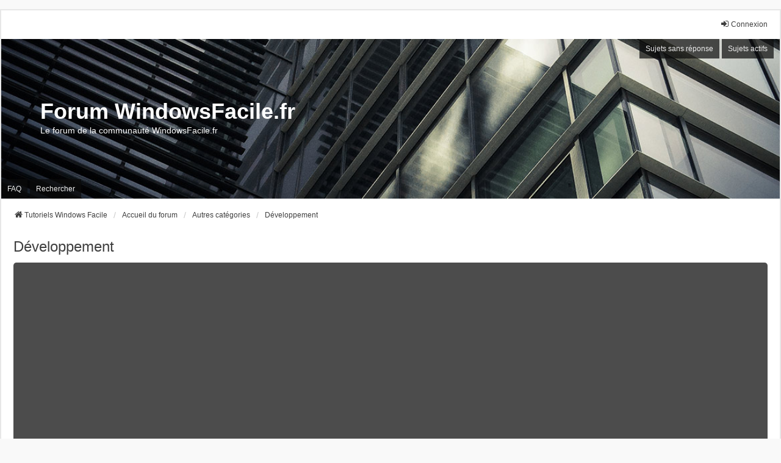

--- FILE ---
content_type: text/html; charset=UTF-8
request_url: https://forum.windowsfacile.fr/viewforum.php?f=31&sid=41891b4e9d8eb4b4f83345a2d0ae3daf
body_size: 6410
content:
<!DOCTYPE html>
<html dir="ltr" lang="fr">
<head>
<meta charset="utf-8" />
<meta http-equiv="X-UA-Compatible" content="IE=edge">
<meta name="viewport" content="width=device-width, initial-scale=1" />

<title>Développement - Forum WindowsFacile.fr</title>

	<link rel="alternate" type="application/atom+xml" title="Flux - Forum WindowsFacile.fr" href="/app.php/feed?sid=73aa30cdeb7827870bc114e1b6008d8c">			<link rel="alternate" type="application/atom+xml" title="Flux - Nouveaux sujets" href="/app.php/feed/topics?sid=73aa30cdeb7827870bc114e1b6008d8c">		<link rel="alternate" type="application/atom+xml" title="Flux - Forum - Développement" href="/app.php/feed/forum/31?sid=73aa30cdeb7827870bc114e1b6008d8c">		
	<link rel="canonical" href="https://forum.windowsfacile.fr:443/viewforum.php?f=31">

<!--
	phpBB style name: we_universal
	Based on style:   prosilver (this is the default phpBB3 style)
	Original author:  Tom Beddard ( http://www.subBlue.com/ )
	Modified by:      nextgen ( http://xeronix.org/ )
	Modified by:      v12mike ( v12mike@ingenious.co.nz )
-->


<link href="./styles/prosilver/theme/stylesheet.css?assets_version=27" rel="stylesheet">
<link href="./assets/css/font-awesome.min.css?assets_version=27" rel="stylesheet">
<link href="./styles/we_universal/theme/common.css?assets_version=27" rel="stylesheet">
<link href="./styles/we_universal/theme/content.css?assets_version=27" rel="stylesheet">
<link href="./styles/we_universal/theme/cp.css?assets_version=27" rel="stylesheet">
<link href="./styles/we_universal/theme/forms.css?assets_version=27" rel="stylesheet">
<link href="./styles/we_universal/theme/colours.css?assets_version=27" rel="stylesheet">
<link href="./styles/we_universal/theme/responsive.css?assets_version=27" rel="stylesheet">
<link href="./styles/we_universal/theme/custom.css?assets_version=27" rel="stylesheet">




<!--[if lte IE 9]>
	<link href="./styles/prosilver/theme/tweaks.css?assets_version=27" rel="stylesheet">
<![endif]-->


<link href="./ext/rmcgirr83/elonw/styles/all/theme/elonw.css?assets_version=27" rel="stylesheet" media="screen">
<link href="./ext/phpbb/ads/styles/all/theme/phpbbads.css?assets_version=27" rel="stylesheet" media="screen">



<script>
	(function(i,s,o,g,r,a,m){i['GoogleAnalyticsObject']=r;i[r]=i[r]||function(){
	(i[r].q=i[r].q||[]).push(arguments)},i[r].l=1*new Date();a=s.createElement(o),
	m=s.getElementsByTagName(o)[0];a.async=1;a.src=g;m.parentNode.insertBefore(a,m)
	})(window,document,'script','//www.google-analytics.com/analytics.js','ga');

	ga('create', 'UA-35887029-2', 'auto');
	ga('send', 'pageview');
</script>

<!--[if lt IE 9]>
	<script src="./styles/we_universal/template/html5shiv.min.js"></script>
<![endif]-->

<!-- adsense -->
<script async src="https://pagead2.googlesyndication.com/pagead/js/adsbygoogle.js?client=ca-pub-4340914609363952"
     crossorigin="anonymous"></script>

</head>
<body id="phpbb" class="nojs notouch section-viewforum ltr  logged-out">


<div id="wrap" class="wrap">
	<a id="top" class="top-anchor" accesskey="t"></a>

	<div class="inventea-headerbar">
		<nav class="inventea-wrapper inventea-userbar">
			<div class="dropdown-container hidden inventea-mobile-dropdown-menu">
	<a href="#" class="dropdown-trigger inventea-toggle"><i class="icon fa fa-bars"></i></a>
	<div class="dropdown hidden">
	<div class="pointer"><div class="pointer-inner"></div></div>
	<ul class="dropdown-contents" role="menubar">

					<li>
				<a href="https://www.windows8facile.fr/" role="menuitem">
					<i class="icon fa fa-fw fa-home" aria-hidden="true"></i>
					<span>Tutoriels Windows Facile</span>
				</a>
			</li>
		
		<li>
			<a href="./index.php?sid=73aa30cdeb7827870bc114e1b6008d8c" role="menuitem">
				<i class="icon fa fa-fw fa-globe" aria-hidden="true"></i>
				<span>Accueil du forum</span>
			</a>
		</li>		
		
		<li data-skip-responsive="true">
			<a id="menu_faq" href="/app.php/help/faq?sid=73aa30cdeb7827870bc114e1b6008d8c" rel="help" title="Foire aux questions" role="menuitem">
				<i class="icon fa-question-circle fa-fw" aria-hidden="true"></i><span>FAQ</span>
			</a>
		</li>
		
					<li>
				<a href="./search.php?sid=73aa30cdeb7827870bc114e1b6008d8c" role="menuitem">
					<i class="icon fa-search fa-fw" aria-hidden="true"></i><span>Rechercher</span>
				</a>
			</li>

			
			
				

			<li>
				<a href="./search.php?search_id=unanswered&amp;sid=73aa30cdeb7827870bc114e1b6008d8c" role="menuitem">
					<i class="icon fa-file-o fa-fw icon-gray" aria-hidden="true"></i><span>Sujets sans réponse</span>
				</a>
			</li>
			<li>
				<a href="./search.php?search_id=active_topics&amp;sid=73aa30cdeb7827870bc114e1b6008d8c" role="menuitem">
					<i class="icon fa-file-o fa-fw icon-blue" aria-hidden="true"></i><span>Sujets actifs</span>
				</a>
			</li>
			<li class="separator"></li>
		
		
										
				                    </ul>
    </div>
</div>


			<ul class="linklist bulletin inventea-user-menu" role="menubar">
																		<li class="small-icon rightside" data-skip-responsive="true"><a href="./ucp.php?mode=login&amp;redirect=viewforum.php%3Ff%3D31&amp;sid=73aa30cdeb7827870bc114e1b6008d8c" title="Connexion" accesskey="x" role="menuitem"><i class="icon fa-fw fa-sign-in" aria-hidden="true"></i>Connexion</a></li>
										
										
							</ul>
		</nav>
	</div>

		<div class="inventea-header inventea-wrapper">
			<header>
			
						<nav>
			<div class="inventea-posts-menu">
				<ul class="inventea-menu" role="menubar">
																														<li>
						<a href="./search.php?search_id=unanswered&amp;sid=73aa30cdeb7827870bc114e1b6008d8c" role="menuitem">Sujets sans réponse</a>
					</li>
					<li>
						<a href="./search.php?search_id=active_topics&amp;sid=73aa30cdeb7827870bc114e1b6008d8c" role="menuitem">Sujets actifs</a>
					</li>
														</ul>
			</div>
			</nav>
			<div class="inventea-dashboard" role="banner">
				<a href="https://www.windows8facile.fr/" title="Tutoriels Windows Facile">
					<div class="inventea-sitename">
						<h1>Forum WindowsFacile.fr</h1>
						<span>Le forum de la communauté WindowsFacile.fr</span>
					</div>
				</a>
				<img class="inventea-dashboard-image" src="./styles/we_universal/theme/images/dashboard.jpg?assets_version=27" alt="forum header image">
			</div>

			<nav>
				<div class="inventea-forum-menu">
					<ul class="inventea-menu" role="menubar">
												<li id="button_faq">
							<a href="/app.php/help/faq?sid=73aa30cdeb7827870bc114e1b6008d8c" rel="help" title="Foire aux questions" role="menuitem">FAQ</a>
						</li>
												<li>
							<a href="./search.php?sid=73aa30cdeb7827870bc114e1b6008d8c" role="menuitem">Rechercher</a>
						</li>
																																			</ul>
				</div>
			</nav>
				</header>
	</div>

	<div class="inventea-wrapper inventea-content" role="main">
		
		<ul id="nav-breadcrumbs" class="linklist navlinks" role="menubar">
			
						
			
			<li class="breadcrumbs" itemscope itemtype="https://schema.org/BreadcrumbList">
    								<span class="crumb" itemtype="https://schema.org/ListItem" itemprop="itemListElement" itemscope><a itemprop="item" href="https://www.windows8facile.fr/" data-navbar-reference="home"><i class="icon fa-home fa-fw" aria-hidden="true"></i><span itemprop="name">Tutoriels Windows Facile</span></a><meta itemprop="position" content="1" /></span>
    			
								<span class="crumb" itemtype="https://schema.org/ListItem" itemprop="itemListElement" itemscope><a itemprop="item" href="./index.php?sid=73aa30cdeb7827870bc114e1b6008d8c" accesskey="h" data-navbar-reference="index"><span itemprop="name">Accueil du forum</span></a><meta itemprop="position" content="2" /></span>
    													
										<span class="crumb" itemtype="https://schema.org/ListItem" itemprop="itemListElement" itemscope data-forum-id="28"><a itemprop="item" href="./viewforum.php?f=28&amp;sid=73aa30cdeb7827870bc114e1b6008d8c"><span itemprop="name">Autres catégories</span></a><meta itemprop="position" content="3" /></span>
					    													
										<span class="crumb" itemtype="https://schema.org/ListItem" itemprop="itemListElement" itemscope data-forum-id="31"><a itemprop="item" href="./viewforum.php?f=31&amp;sid=73aa30cdeb7827870bc114e1b6008d8c"><span itemprop="name">Développement</span></a><meta itemprop="position" content="4" /></span>
					    			
							</li>
					</ul>

		
			<script>
		var u_phpbb_ads_click = '\/app.php\/adsclick\/0';
	</script>
	<h2 class="forum-title"><a href="./viewforum.php?f=31&amp;sid=73aa30cdeb7827870bc114e1b6008d8c">Développement</a></h2>
<div>
	<!-- NOTE: remove the style="display: none" when you want to have the forum description on the forum body -->
	<div style="display: none !important;">Le coin pour les développeurs d'applications<br /></div>	</div>


	
	
				<div class="forabg">
			<div class="inner">
			<ul class="topiclist">
				<li class="header">
										<dl class="row-item">
						<dt><div class="list-inner">Sous-forums</div></dt>
						<dd class="topics">Statistiques</dd>
						<dd class="lastpost"><span>Dernier message</span></dd>
					</dl>
									</li>
			</ul>
			<ul class="inventea topiclist forums">
		
					<li class="row">
						<dl title="Aucun message non lu">
				<dt class="row-item forum_read"></dt>
				<dd>
					<a href="./viewforum.php?f=33&amp;sid=73aa30cdeb7827870bc114e1b6008d8c" class="row-item-link"></a>
					<div class="list-inner">
													<!--
								<a class="feed-icon-forum" title="Flux - Applications mobiles" href="/app.php/feed?sid=73aa30cdeb7827870bc114e1b6008d8c?f=33">
									<i class="icon fa-rss-square fa-fw icon-orange" aria-hidden="true"></i><span class="sr-only">Flux - Applications mobiles</span>
								</a>
							-->
																		<a href="./viewforum.php?f=33&amp;sid=73aa30cdeb7827870bc114e1b6008d8c" class="forumtitle">Applications mobiles</a>
						<br />Windows Phone, Android, iPhone, BlackBerry												
												<div class="responsive-show" style="display: none;">
															Sujets : <strong>1</strong>
													</div>
											</div>
				</dd>
									<dd class="topics">
						Sujets : <strong>1</strong><br />
						Messages : <strong>1</strong>
					</dd>
					<dd class="lastpost">
						<span>
																						<dfn>Dernier message</dfn>
																										<a href="./viewtopic.php?p=318&amp;sid=73aa30cdeb7827870bc114e1b6008d8c#p318" title="Installer une machine virtuelle Android" class="lastsubject">Installer une machine virtuel…</a> <br />
																	par <a href="./memberlist.php?mode=viewprofile&amp;u=54&amp;sid=73aa30cdeb7827870bc114e1b6008d8c" class="username">Julien</a>																	<a href="./viewtopic.php?p=318&amp;sid=73aa30cdeb7827870bc114e1b6008d8c#p318" title="Consulter le dernier message">
										<i class="icon fa-external-link-square fa-fw icon-lightgray icon-md" aria-hidden="true"></i><span class="sr-only">Consulter le dernier message</span>
									</a>
																<br /><time datetime="2013-08-13T09:55:14+00:00">13 août 2013, 10:55</time>
													</span>
					</dd>
							</dl>
					</li>
			
	
	
			
					<li class="row">
						<dl title="Aucun message non lu">
				<dt class="row-item forum_read"></dt>
				<dd>
					<a href="./viewforum.php?f=34&amp;sid=73aa30cdeb7827870bc114e1b6008d8c" class="row-item-link"></a>
					<div class="list-inner">
													<!--
								<a class="feed-icon-forum" title="Flux - Applications Modern UI" href="/app.php/feed?sid=73aa30cdeb7827870bc114e1b6008d8c?f=34">
									<i class="icon fa-rss-square fa-fw icon-orange" aria-hidden="true"></i><span class="sr-only">Flux - Applications Modern UI</span>
								</a>
							-->
																		<a href="./viewforum.php?f=34&amp;sid=73aa30cdeb7827870bc114e1b6008d8c" class="forumtitle">Applications Modern UI</a>
						<br />Applications au nouveau look de Windows												
												<div class="responsive-show" style="display: none;">
													</div>
											</div>
				</dd>
									<dd class="topics">
						Sujets : <strong>0</strong><br />
						Messages : <strong>0</strong>
					</dd>
					<dd class="lastpost">
						<span>
																															Aucun message
																					</span>
					</dd>
							</dl>
					</li>
			
	
	
			
					<li class="row">
						<dl title="Aucun message non lu">
				<dt class="row-item forum_read"></dt>
				<dd>
					<a href="./viewforum.php?f=35&amp;sid=73aa30cdeb7827870bc114e1b6008d8c" class="row-item-link"></a>
					<div class="list-inner">
													<!--
								<a class="feed-icon-forum" title="Flux - Applications Windows RT" href="/app.php/feed?sid=73aa30cdeb7827870bc114e1b6008d8c?f=35">
									<i class="icon fa-rss-square fa-fw icon-orange" aria-hidden="true"></i><span class="sr-only">Flux - Applications Windows RT</span>
								</a>
							-->
																		<a href="./viewforum.php?f=35&amp;sid=73aa30cdeb7827870bc114e1b6008d8c" class="forumtitle">Applications Windows RT</a>
						<br />Développement pour tablettes RT												
												<div class="responsive-show" style="display: none;">
													</div>
											</div>
				</dd>
									<dd class="topics">
						Sujets : <strong>0</strong><br />
						Messages : <strong>0</strong>
					</dd>
					<dd class="lastpost">
						<span>
																															Aucun message
																					</span>
					</dd>
							</dl>
					</li>
			
				</ul>

			</div>
		</div>
		

	<div class="action-bar bar-top">

			
		<a href="./posting.php?mode=post&amp;f=31&amp;sid=73aa30cdeb7827870bc114e1b6008d8c" class="button" title="Publier un nouveau sujet">
							<span>Nouveau sujet</span> <i class="icon fa-pencil fa-fw" aria-hidden="true"></i>
					</a>
				
			<div class="search-box" role="search">
			<form method="get" id="forum-search" action="./search.php?sid=73aa30cdeb7827870bc114e1b6008d8c">
			<fieldset>
				<input class="inputbox search tiny" type="search" name="keywords" id="search_keywords" size="20" placeholder="Rechercher…" />
				<button class="button button-search" type="submit" title="Rechercher">
					<i class="icon fa-search fa-fw" aria-hidden="true"></i><span class="sr-only">Rechercher</span>
				</button>
				<a href="./search.php?fid%5B%5D=31&amp;sid=73aa30cdeb7827870bc114e1b6008d8c" class="button button-search-end" title="Recherche avancée">
					<i class="icon fa-cog fa-fw" aria-hidden="true"></i><span class="sr-only">Recherche avancée</span>
				</a>
				<input type="hidden" name="fid[0]" value="31" />
<input type="hidden" name="sid" value="73aa30cdeb7827870bc114e1b6008d8c" />

			</fieldset>
			</form>
		</div>
	
	<div class="pagination">
				2 sujets
					&bull; Page <strong>1</strong> sur <strong>1</strong>
			</div>

	</div>




	
			<div class="forumbg">
		<div class="inner">
		<ul class="topiclist">
			<li class="header">
				<dl class="row-item">
					<dt><div class="list-inner">Sujets</div></dt>
					<dd class="posts">Statistiques</dd>
					<dd class="lastpost"><span>Dernier message</span></dd>
				</dl>
			</li>
		</ul>
		<ul class="inventea topiclist topics">
	
				<li class="row bg1">
						<dl title="Aucun message non lu">
				<dt class="row-item topic_read"></dt>
				<dd>
					<a href="./viewtopic.php?p=6996&amp;sid=73aa30cdeb7827870bc114e1b6008d8c#p6996" class="row-item-link"></a>										<div class="list-inner">
																			<a href="./viewtopic.php?t=2333&amp;sid=73aa30cdeb7827870bc114e1b6008d8c" class="topictitle">informations materiel et +</a>
																														<br />
						
												<div class="responsive-show" style="display: none;">
							par <a href="./memberlist.php?mode=viewprofile&amp;u=1376&amp;sid=73aa30cdeb7827870bc114e1b6008d8c" class="username">DD4444</a> &raquo; 01 juin 2017, 13:57
															<br />Dernier message par <a href="./memberlist.php?mode=viewprofile&amp;u=57&amp;sid=73aa30cdeb7827870bc114e1b6008d8c" class="username">Ynem</a> &raquo; <a href="./viewtopic.php?p=6996&amp;sid=73aa30cdeb7827870bc114e1b6008d8c#p6996" title="Aller au dernier message">01 juin 2017, 14:37</a>
																				</div>
							<span class="responsive-show left-box" style="display: none;">Réponses : <strong>1</strong></span>
						
						<div class="topic-poster responsive-hide left-box">
																												par <a href="./memberlist.php?mode=viewprofile&amp;u=1376&amp;sid=73aa30cdeb7827870bc114e1b6008d8c" class="username">DD4444</a> &raquo; <time datetime="2017-06-01T12:57:49+00:00">01 juin 2017, 13:57</time>
																				</div>

						
											</div>
				</dd>
				<dd class="posts">
					Réponses : <strong>1</strong><br />
					Vues : <strong>73609</strong>
				</dd>
				<dd class="lastpost">
					<span><dfn>Dernier message </dfn>par <a href="./memberlist.php?mode=viewprofile&amp;u=57&amp;sid=73aa30cdeb7827870bc114e1b6008d8c" class="username">Ynem</a>													<a href="./viewtopic.php?p=6996&amp;sid=73aa30cdeb7827870bc114e1b6008d8c#p6996" title="Aller au dernier message">
								<i class="icon fa-external-link-square fa-fw icon-lightgray icon-md" aria-hidden="true"></i><span class="sr-only"></span>
							</a>
												<br /><time datetime="2017-06-01T13:37:35+00:00">01 juin 2017, 14:37</time>
					</span>
				</dd>
			</dl>
					</li>
		
	

	
	
				<li class="row bg2">
						<dl title="Aucun message non lu">
				<dt class="row-item topic_read"></dt>
				<dd>
					<a href="./viewtopic.php?p=288&amp;sid=73aa30cdeb7827870bc114e1b6008d8c#p288" class="row-item-link"></a>										<div class="list-inner">
																			<a href="./viewtopic.php?t=97&amp;sid=73aa30cdeb7827870bc114e1b6008d8c" class="topictitle">Formules excel 2010</a>
																														<br />
						
												<div class="responsive-show" style="display: none;">
							par <a href="./memberlist.php?mode=viewprofile&amp;u=121&amp;sid=73aa30cdeb7827870bc114e1b6008d8c" class="username">Finlay</a> &raquo; 28 juil. 2013, 16:04
																				</div>
							<span class="responsive-show left-box" style="display: none;">Réponses : <strong>0</strong></span>
						
						<div class="topic-poster responsive-hide left-box">
																												par <a href="./memberlist.php?mode=viewprofile&amp;u=121&amp;sid=73aa30cdeb7827870bc114e1b6008d8c" class="username">Finlay</a> &raquo; <time datetime="2013-07-28T15:04:17+00:00">28 juil. 2013, 16:04</time>
																				</div>

						
											</div>
				</dd>
				<dd class="posts">
					Réponses : <strong>0</strong><br />
					Vues : <strong>10411</strong>
				</dd>
				<dd class="lastpost">
					<span><dfn>Dernier message </dfn>par <a href="./memberlist.php?mode=viewprofile&amp;u=121&amp;sid=73aa30cdeb7827870bc114e1b6008d8c" class="username">Finlay</a>													<a href="./viewtopic.php?p=288&amp;sid=73aa30cdeb7827870bc114e1b6008d8c#p288" title="Aller au dernier message">
								<i class="icon fa-external-link-square fa-fw icon-lightgray icon-md" aria-hidden="true"></i><span class="sr-only"></span>
							</a>
												<br /><time datetime="2013-07-28T15:04:17+00:00">28 juil. 2013, 16:04</time>
					</span>
				</dd>
			</dl>
					</li>
		
				</ul>
		</div>
	</div>
	

	<div class="action-bar bar-bottom">
					
			<a href="./posting.php?mode=post&amp;f=31&amp;sid=73aa30cdeb7827870bc114e1b6008d8c" class="button" title="Publier un nouveau sujet">
							<span>Nouveau sujet</span> <i class="icon fa-pencil fa-fw" aria-hidden="true"></i>
						</a>
			
					
					<form method="post" action="./viewforum.php?f=31&amp;sid=73aa30cdeb7827870bc114e1b6008d8c">
			<div class="dropdown-container dropdown-container-left dropdown-button-control sort-tools">
	<span title="Options d’affichage et de tri" class="button button-secondary dropdown-trigger dropdown-select">
		<i class="icon fa-sort-amount-asc fa-fw" aria-hidden="true"></i>
		<span class="caret"><i class="icon fa-sort-down fa-fw" aria-hidden="true"></i></span>
	</span>
	<div class="dropdown hidden">
		<div class="pointer"><div class="pointer-inner"></div></div>
		<div class="dropdown-contents">
			<fieldset class="display-options">
							<label>Afficher : <select name="st" id="st"><option value="0" selected="selected">Tous les sujets</option><option value="1">1 jour</option><option value="7">7 jours</option><option value="14">2 semaines</option><option value="30">1 mois</option><option value="90">3 mois</option><option value="180">6 mois</option><option value="365">1 an</option></select></label>
								<label>Trier par : <select name="sk" id="sk"><option value="a">Auteur</option><option value="t" selected="selected">Date du message</option><option value="r">Réponses</option><option value="s">Sujet</option><option value="v">Vues</option></select></label>
				<label>Ordre : <select name="sd" id="sd"><option value="a">Croissant</option><option value="d" selected="selected">Décroissant</option></select></label>
								<hr class="dashed" />
				<input type="submit" class="button2" name="sort" value="Aller" />
						</fieldset>
		</div>
	</div>
</div>
			</form>
		
		<div class="pagination">
						2 sujets
							 &bull; Page <strong>1</strong> sur <strong>1</strong>
					</div>
	</div>


<div class="action-bar actions-jump">
		<p class="jumpbox-return">
		<a href="./index.php?sid=73aa30cdeb7827870bc114e1b6008d8c" class="left-box arrow-left" accesskey="r">
			<i class="icon fa-angle-left fa-fw icon-black" aria-hidden="true"></i><span>Revenir à l’accueil du forum</span>
		</a>
	</p>
	
		<div class="jumpbox dropdown-container dropdown-container-right dropdown-up dropdown-left dropdown-button-control" id="jumpbox">
			<span title="Aller" class="button button-secondary dropdown-trigger dropdown-select">
				<span>Aller</span>
				<span class="caret"><i class="icon fa-sort-down fa-fw" aria-hidden="true"></i></span>
			</span>
		<div class="dropdown">
			<div class="pointer"><div class="pointer-inner"></div></div>
			<ul class="dropdown-contents">
																				<li><a href="./viewforum.php?f=15&amp;sid=73aa30cdeb7827870bc114e1b6008d8c" class="jumpbox-cat-link"> <span> Général</span></a></li>
																<li><a href="./viewforum.php?f=36&amp;sid=73aa30cdeb7827870bc114e1b6008d8c" class="jumpbox-sub-link"><span class="spacer"></span> <span>&#8627; &nbsp; Bienvenue</span></a></li>
																<li><a href="./viewforum.php?f=42&amp;sid=73aa30cdeb7827870bc114e1b6008d8c" class="jumpbox-sub-link"><span class="spacer"></span> <span>&#8627; &nbsp; Actualités</span></a></li>
																<li><a href="./viewforum.php?f=16&amp;sid=73aa30cdeb7827870bc114e1b6008d8c" class="jumpbox-sub-link"><span class="spacer"></span> <span>&#8627; &nbsp; Discussions</span></a></li>
																<li><a href="./viewforum.php?f=2&amp;sid=73aa30cdeb7827870bc114e1b6008d8c" class="jumpbox-sub-link"><span class="spacer"></span> <span>&#8627; &nbsp; Propositions d'articles</span></a></li>
																<li><a href="./viewforum.php?f=43&amp;sid=73aa30cdeb7827870bc114e1b6008d8c" class="jumpbox-sub-link"><span class="spacer"></span> <span>&#8627; &nbsp; Conseils d'achats</span></a></li>
																<li><a href="./viewforum.php?f=57&amp;sid=73aa30cdeb7827870bc114e1b6008d8c" class="jumpbox-cat-link"> <span> Windows 11</span></a></li>
																<li><a href="./viewforum.php?f=58&amp;sid=73aa30cdeb7827870bc114e1b6008d8c" class="jumpbox-sub-link"><span class="spacer"></span> <span>&#8627; &nbsp; Windows 11 à la maison</span></a></li>
																<li><a href="./viewforum.php?f=59&amp;sid=73aa30cdeb7827870bc114e1b6008d8c" class="jumpbox-sub-link"><span class="spacer"></span> <span>&#8627; &nbsp; Windows 11 en entreprise</span></a></li>
																<li><a href="./viewforum.php?f=45&amp;sid=73aa30cdeb7827870bc114e1b6008d8c" class="jumpbox-cat-link"> <span> Windows 10</span></a></li>
																<li><a href="./viewforum.php?f=48&amp;sid=73aa30cdeb7827870bc114e1b6008d8c" class="jumpbox-sub-link"><span class="spacer"></span> <span>&#8627; &nbsp; Windows 10 à la maison</span></a></li>
																<li><a href="./viewforum.php?f=49&amp;sid=73aa30cdeb7827870bc114e1b6008d8c" class="jumpbox-sub-link"><span class="spacer"></span> <span>&#8627; &nbsp; Applications et jeux</span></a></li>
																<li><a href="./viewforum.php?f=47&amp;sid=73aa30cdeb7827870bc114e1b6008d8c" class="jumpbox-sub-link"><span class="spacer"></span> <span>&#8627; &nbsp; Windows 10 en entreprise</span></a></li>
																<li><a href="./viewforum.php?f=1&amp;sid=73aa30cdeb7827870bc114e1b6008d8c" class="jumpbox-cat-link"> <span> Windows 8 et 8.1</span></a></li>
																<li><a href="./viewforum.php?f=12&amp;sid=73aa30cdeb7827870bc114e1b6008d8c" class="jumpbox-sub-link"><span class="spacer"></span> <span>&#8627; &nbsp; Windows 8 et 8.1 à la maison</span></a></li>
																<li><a href="./viewforum.php?f=14&amp;sid=73aa30cdeb7827870bc114e1b6008d8c" class="jumpbox-sub-link"><span class="spacer"></span> <span>&#8627; &nbsp; Applications et jeux</span></a></li>
																<li><a href="./viewforum.php?f=37&amp;sid=73aa30cdeb7827870bc114e1b6008d8c" class="jumpbox-sub-link"><span class="spacer"></span> <span>&#8627; &nbsp; Windows 8 et 8.1 en entreprise</span></a></li>
																<li><a href="./viewforum.php?f=38&amp;sid=73aa30cdeb7827870bc114e1b6008d8c" class="jumpbox-sub-link"><span class="spacer"></span> <span>&#8627; &nbsp; Windows RT (tablettes)</span></a></li>
																<li><a href="./viewforum.php?f=17&amp;sid=73aa30cdeb7827870bc114e1b6008d8c" class="jumpbox-cat-link"> <span> Windows 7, Vista et XP</span></a></li>
																<li><a href="./viewforum.php?f=20&amp;sid=73aa30cdeb7827870bc114e1b6008d8c" class="jumpbox-sub-link"><span class="spacer"></span> <span>&#8627; &nbsp; Windows 7</span></a></li>
																<li><a href="./viewforum.php?f=40&amp;sid=73aa30cdeb7827870bc114e1b6008d8c" class="jumpbox-sub-link"><span class="spacer"></span> <span>&#8627; &nbsp; Windows Vista</span></a></li>
																<li><a href="./viewforum.php?f=27&amp;sid=73aa30cdeb7827870bc114e1b6008d8c" class="jumpbox-sub-link"><span class="spacer"></span> <span>&#8627; &nbsp; Windows XP</span></a></li>
																<li><a href="./viewforum.php?f=7&amp;sid=73aa30cdeb7827870bc114e1b6008d8c" class="jumpbox-cat-link"> <span> Smartphone et tablette</span></a></li>
																<li><a href="./viewforum.php?f=22&amp;sid=73aa30cdeb7827870bc114e1b6008d8c" class="jumpbox-sub-link"><span class="spacer"></span> <span>&#8627; &nbsp; Smartphones et tablettes Android</span></a></li>
																<li><a href="./viewforum.php?f=51&amp;sid=73aa30cdeb7827870bc114e1b6008d8c" class="jumpbox-sub-link"><span class="spacer"></span> <span>&#8627; &nbsp; iPhone et iPad</span></a></li>
																<li><a href="./viewforum.php?f=3&amp;sid=73aa30cdeb7827870bc114e1b6008d8c" class="jumpbox-sub-link"><span class="spacer"></span> <span>&#8627; &nbsp; Windows 10 Mobile et Windows Phone</span></a></li>
																<li><a href="./viewforum.php?f=4&amp;sid=73aa30cdeb7827870bc114e1b6008d8c" class="jumpbox-cat-link"> <span> Windows Server</span></a></li>
																<li><a href="./viewforum.php?f=62&amp;sid=73aa30cdeb7827870bc114e1b6008d8c" class="jumpbox-sub-link"><span class="spacer"></span> <span>&#8627; &nbsp; Windows Server 2025</span></a></li>
																<li><a href="./viewforum.php?f=60&amp;sid=73aa30cdeb7827870bc114e1b6008d8c" class="jumpbox-sub-link"><span class="spacer"></span> <span>&#8627; &nbsp; Windows Server 2022</span></a></li>
																<li><a href="./viewforum.php?f=55&amp;sid=73aa30cdeb7827870bc114e1b6008d8c" class="jumpbox-sub-link"><span class="spacer"></span> <span>&#8627; &nbsp; Windows Server 2019</span></a></li>
																<li><a href="./viewforum.php?f=50&amp;sid=73aa30cdeb7827870bc114e1b6008d8c" class="jumpbox-sub-link"><span class="spacer"></span> <span>&#8627; &nbsp; Windows Server 2016</span></a></li>
																<li><a href="./viewforum.php?f=23&amp;sid=73aa30cdeb7827870bc114e1b6008d8c" class="jumpbox-sub-link"><span class="spacer"></span> <span>&#8627; &nbsp; Windows Server 2012 / R2</span></a></li>
																<li><a href="./viewforum.php?f=24&amp;sid=73aa30cdeb7827870bc114e1b6008d8c" class="jumpbox-sub-link"><span class="spacer"></span> <span>&#8627; &nbsp; Windows Server 2008 / R2</span></a></li>
																<li><a href="./viewforum.php?f=25&amp;sid=73aa30cdeb7827870bc114e1b6008d8c" class="jumpbox-sub-link"><span class="spacer"></span> <span>&#8627; &nbsp; Windows Server anciennes versions</span></a></li>
																<li><a href="./viewforum.php?f=39&amp;sid=73aa30cdeb7827870bc114e1b6008d8c" class="jumpbox-sub-link"><span class="spacer"></span> <span>&#8627; &nbsp; Virtualisation</span></a></li>
																<li><a href="./viewforum.php?f=28&amp;sid=73aa30cdeb7827870bc114e1b6008d8c" class="jumpbox-cat-link"> <span> Autres catégories</span></a></li>
																<li><a href="./viewforum.php?f=29&amp;sid=73aa30cdeb7827870bc114e1b6008d8c" class="jumpbox-sub-link"><span class="spacer"></span> <span>&#8627; &nbsp; Réseau</span></a></li>
																<li><a href="./viewforum.php?f=30&amp;sid=73aa30cdeb7827870bc114e1b6008d8c" class="jumpbox-sub-link"><span class="spacer"></span> <span>&#8627; &nbsp; Sécurité</span></a></li>
																<li><a href="./viewforum.php?f=31&amp;sid=73aa30cdeb7827870bc114e1b6008d8c" class="jumpbox-sub-link"><span class="spacer"></span> <span>&#8627; &nbsp; Développement</span></a></li>
																<li><a href="./viewforum.php?f=33&amp;sid=73aa30cdeb7827870bc114e1b6008d8c" class="jumpbox-sub-link"><span class="spacer"></span><span class="spacer"></span> <span>&#8627; &nbsp; Applications mobiles</span></a></li>
																<li><a href="./viewforum.php?f=34&amp;sid=73aa30cdeb7827870bc114e1b6008d8c" class="jumpbox-sub-link"><span class="spacer"></span><span class="spacer"></span> <span>&#8627; &nbsp; Applications Modern UI</span></a></li>
																<li><a href="./viewforum.php?f=35&amp;sid=73aa30cdeb7827870bc114e1b6008d8c" class="jumpbox-sub-link"><span class="spacer"></span><span class="spacer"></span> <span>&#8627; &nbsp; Applications Windows RT</span></a></li>
																<li><a href="./viewforum.php?f=56&amp;sid=73aa30cdeb7827870bc114e1b6008d8c" class="jumpbox-sub-link"><span class="spacer"></span> <span>&#8627; &nbsp; Applications serveur</span></a></li>
																<li><a href="./viewforum.php?f=52&amp;sid=73aa30cdeb7827870bc114e1b6008d8c" class="jumpbox-sub-link"><span class="spacer"></span> <span>&#8627; &nbsp; Systèmes d'exploitation alternatifs : macOS, Linux...</span></a></li>
																<li><a href="./viewforum.php?f=54&amp;sid=73aa30cdeb7827870bc114e1b6008d8c" class="jumpbox-sub-link"><span class="spacer"></span> <span>&#8627; &nbsp; Domotique et objets connectés</span></a></li>
																<li><a href="./viewforum.php?f=61&amp;sid=73aa30cdeb7827870bc114e1b6008d8c" class="jumpbox-sub-link"><span class="spacer"></span> <span>&#8627; &nbsp; Auto - électro - mobilité</span></a></li>
											</ul>
		</div>
	</div>

	</div>



	<div class="stat-block permissions">
		<h3>Permissions du forum</h3>
		<p>Vous <strong>ne pouvez pas</strong> publier de nouveaux sujets dans ce forum<br />Vous <strong>ne pouvez pas</strong> répondre aux sujets dans ce forum<br />Vous <strong>ne pouvez pas</strong> modifier vos messages dans ce forum<br />Vous <strong>ne pouvez pas</strong> supprimer vos messages dans ce forum<br /></p>
	</div>

				
			</div>

	<div class="inventea-footer-wrapper">
		<div id="page-footer" class="inventea-footer" role="contentinfo">
			<nav>
	<ul id="nav-footer" class="nav-footer linklist" role="menubar">
		<li class="breadcrumbs">
							<span class="crumb"><a href="https://www.windows8facile.fr/" data-navbar-reference="home"><span>Tutoriels Windows Facile</span></a></span>									<span class="crumb"><a href="./index.php?sid=73aa30cdeb7827870bc114e1b6008d8c" data-navbar-reference="index"><span>Accueil du forum</span></a></span>					</li>

				
				
					<li class="small-icon">
				<a href="./ucp.php?mode=delete_cookies&amp;sid=73aa30cdeb7827870bc114e1b6008d8c" data-ajax="true" data-refresh="true" role="menuitem">Supprimer les cookies</a>
			</li>
		
				<li>Fuseau horaire sur <span title="UTC+1">UTC+01:00</span></li>
			</ul>
</nav>

			<footer class="inventea-credits">
								<p class="footer-row">
					<span class="footer-copyright">Développé par <a href="https://www.phpbb.com/">phpBB</a>&reg; Forum Software &copy; phpBB Limited</span>
				</p>
								<p class="footer-row">
					<span class="footer-copyright"><a href="https://www.phpbb.com/customise/db/translation/french/">Traduction française officielle</a> &copy; <a href="https://www.qiaeru.com">Qiaeru</a></span>
				</p>
								<p class="footer-row">
					<span class="footer-copyright">Style <a href="https://phpbb.com/customise/db/style/we_universal">we_universal</a>  created by INVENTEA & v12mike</span>
				</p>
								<p class="footer-row" role="menu">
					<a class="footer-link" href="./ucp.php?mode=privacy&amp;sid=73aa30cdeb7827870bc114e1b6008d8c" title="Confidentialité" role="menuitem">
						<span class="footer-link-text">Confidentialité</span>
					</a>
					|
					<a class="footer-link" href="./ucp.php?mode=terms&amp;sid=73aa30cdeb7827870bc114e1b6008d8c" title="Conditions" role="menuitem">
						<span class="footer-link-text">Conditions</span>
					</a>
				</p>
											</footer>
		</div>
	</div>

	<div id="darkenwrapper" class="darkenwrapper" data-ajax-error-title="Erreur AJAX" data-ajax-error-text="Une erreur est survenue lors du traitement de votre requête." data-ajax-error-text-abort="La requête a été interrompue par l’utilisateur." data-ajax-error-text-timeout="Votre requête a expiré prématurément. Veuillez réessayer." data-ajax-error-text-parsererror="Une erreur est survenue lors du traitement de votre requête et le serveur a renvoyé une réponse invalide.">
		<div id="darken" class="darken">&nbsp;</div>
	</div>

	<div id="phpbb_alert" class="phpbb_alert" data-l-err="Erreur" data-l-timeout-processing-req="Le délai a été dépassé.">
		<a href="#" class="alert_close">
			<i class="icon fa-times-circle fa-fw" aria-hidden="true"></i>
		</a>
	<h3 class="alert_title">&nbsp;</h3><p class="alert_text"></p>
	</div>
	<div id="phpbb_confirm" class="phpbb_alert">
		<a href="#" class="alert_close">
			<i class="icon fa-times-circle fa-fw" aria-hidden="true"></i>
		</a>
		<div class="alert_text"></div>
	</div>

<div>
	<a id="bottom" class="anchor" accesskey="z"></a>
	</div>
</div>

<script src="./assets/javascript/jquery-3.6.0.min.js?assets_version=27"></script>
<script src="./assets/javascript/core.js?assets_version=27"></script>




<script>
		var elonw_title = "Opens\u0020in\u0020new\u0020window";
</script>

<script src="./ext/phpbb/ads/styles/all/template/js/clicks.js?assets_version=27"></script>
<script src="./styles/prosilver/template/forum_fn.js?assets_version=27"></script>
<script src="./styles/prosilver/template/ajax.js?assets_version=27"></script>
<script src="./ext/rmcgirr83/elonw/styles/all/template/js/elonw.js?assets_version=27"></script>






</body>
</html>


--- FILE ---
content_type: text/html; charset=utf-8
request_url: https://www.google.com/recaptcha/api2/aframe
body_size: 268
content:
<!DOCTYPE HTML><html><head><meta http-equiv="content-type" content="text/html; charset=UTF-8"></head><body><script nonce="LoyCEYVzqyV1aOkfXbJhwg">/** Anti-fraud and anti-abuse applications only. See google.com/recaptcha */ try{var clients={'sodar':'https://pagead2.googlesyndication.com/pagead/sodar?'};window.addEventListener("message",function(a){try{if(a.source===window.parent){var b=JSON.parse(a.data);var c=clients[b['id']];if(c){var d=document.createElement('img');d.src=c+b['params']+'&rc='+(localStorage.getItem("rc::a")?sessionStorage.getItem("rc::b"):"");window.document.body.appendChild(d);sessionStorage.setItem("rc::e",parseInt(sessionStorage.getItem("rc::e")||0)+1);localStorage.setItem("rc::h",'1765354989977');}}}catch(b){}});window.parent.postMessage("_grecaptcha_ready", "*");}catch(b){}</script></body></html>

--- FILE ---
content_type: text/plain
request_url: https://www.google-analytics.com/j/collect?v=1&_v=j102&a=571193348&t=pageview&_s=1&dl=https%3A%2F%2Fforum.windowsfacile.fr%2Fviewforum.php%3Ff%3D31%26sid%3D41891b4e9d8eb4b4f83345a2d0ae3daf&ul=en-us%40posix&dt=D%C3%A9veloppement%20-%20Forum%20WindowsFacile.fr&sr=1280x720&vp=1280x720&_u=IEBAAEABAAAAACAAI~&jid=1660449113&gjid=1879993953&cid=1144935130.1765354988&tid=UA-35887029-2&_gid=1678118944.1765354988&_r=1&_slc=1&z=2079184557
body_size: -452
content:
2,cG-FERNTTLZV9